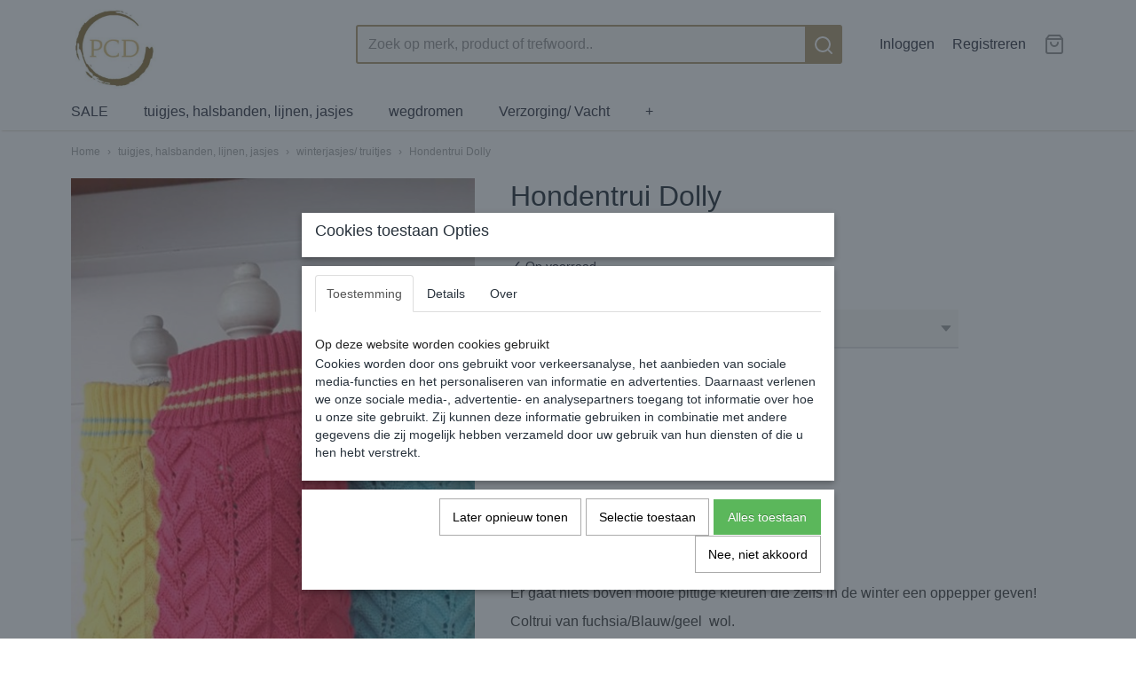

--- FILE ---
content_type: text/html; charset=UTF-8
request_url: https://www.pinkchihuahuadogfashion.nl/webshop/tuigjes-halsbanden-lijnen-jasjes/winterjasjes-truitjes/detail/1012/hondentrui-dolly.html
body_size: 12643
content:
<!DOCTYPE html>
<html lang="nl" prefix="og: http://ogp.me/ns#">
<head>
  <meta name="keywords" content="O'lala Pets, petsilk, Lief!, DoggieYou, Duo Doggy duo rollijn
Funkylicious, Barcelona Dogs, puppyren met dak, Rich Bitch, Biogance. hondenshampoo , DOEI DOE IBOO BOO zeep. Dogbarrier. Easy step trap. snacks. zooplus
waterblazers,kammen,borstels alles voor het trimmen.  
Chihuahua Hotel Saar"/>
  <meta name="description" content="Hondentrui Dolly 


Er gaat niets boven mooie pittige kleuren die zelfs in de winter een oppepper geven!

Coltrui van fuchsia/Blauw/geel  wol.

Chevron gebreid patroon

Zonder voorpoten.

Aan de achterkant passeerbare sluiting om te voorkomen dat het kledingstuk wegglijdt

Glijdt over het hoofd.

Knoopsgat voor doorgang van harnas

Beschikbare kleuren: roze, blauw, geel

Beschikbare maten:  25cm, 30cm 

Maten die overeenkomen met ruglengte

Samenstelling: 100% acryl"/>
  <meta name="language" content="nl"/>
  <meta name="charset" content="UTF-8"/>
  <meta name="google-site-verification" content="iN3I-clk5G9EsA9S25ZdYeCxEs1IJv5EFkFQftQcFo8"/>
  <meta name="author" content="Pink Chihuahua Dogfashion"/>
  <meta name="generator" content="IZICMS2.0"/>
  <meta property="msapplication-TileImage" content="https://www.pinkchihuahuadogfashion.nl/apple-touch-icon.png?1557307237"/>
  <link href="https://www.pinkchihuahuadogfashion.nl/apple-touch-icon.png?1557307237" rel="icon" sizes="400x400"/>
  <link href="https://www.pinkchihuahuadogfashion.nl/favicon.ico" rel="icon" sizes="16x16"/>
  <link href="/service/xml/News/atom.xml" rel="alternate" title="Alle berichten"/>
  <link href="/data/cache/compressedIncludes/compressedIncludes_2359261928_98c1f983cc07902b51b7ed9a28dc5014.css" rel="stylesheet" media="all"/>
  <script src="/core/javascript/mootools/mootools-core-1.6.0-transpiled.js?r=3788&amp;fp=4640980f"></script>
  <script src="/core/javascript/mootools/mootools-more-1.6.0-transpiled.js?r=3788&amp;fp=4640980f"></script>
  <script src="https://connect.facebook.net/nl_NL/all.js#xfbml=1?r=3788&amp;fp="></script>
  <script src="https://www.google.com/recaptcha/api.js?r=3788&amp;fp="></script>
  <script src="/core/javascript/lib/helper/LocaleGlobal-minified.js?r=3788&amp;fp=4640980f" type="module"></script>
  <script src="/core/javascript/lib/helper/LocaleGlobal-transpiled.js?r=3788&amp;fp=4640980f" defer nomodule></script>
  <script src="/modules/Shop/templates/bootstrap/js/pixeldensity-transpiled.js?r=3788&amp;fp=3147a899"></script>
  <script src="/modules/Shop/templates/bootstrap/js/modal.js?r=3788&amp;fp=7fb270e5"></script>
  <script src="/modules/Shop/templates/bootstrap/js/product-behaviour-transpiled.js?r=3788&amp;fp=3147a899"></script>
  <script src="/modules/Shop/templates/bootstrap/js/product_attributes-transpiled.js?r=3788&amp;fp=3147a899"></script>
  <script src="/modules/Shop/templates/bootstrap/js/cerabox/cerabox-transpiled.js?r=3788&amp;fp=3147a899"></script>
  <script src="/core/javascript/lib/legacy/Toolbox-minified.js?r=3788&amp;fp=4640980f" type="module"></script>
  <script src="/core/javascript/lib/legacy/Toolbox-transpiled.js?r=3788&amp;fp=4640980f" defer nomodule></script>
  <script src="/core/javascript/lib/legacy/Loader-minified.js?r=3788&amp;fp=4640980f" type="module"></script>
  <script src="/core/javascript/lib/legacy/Loader-transpiled.js?r=3788&amp;fp=4640980f" defer nomodule></script>
  <script src="/modules/AfterSale/templates/default/js/facebook-transpiled.js?r=3788&amp;fp=4640980f"></script>
  <script src="/modules/Shop/templates/default/js/social_bar-transpiled.js?r=3788&amp;fp=3147a899"></script>
  <script src="/modules/AfterSale/templates/default/js/cookiepolicy.js?r=3788&amp;fp=4d38d166"></script>
  <script src="/templates/responsive-2/js/touch-mootools-transpiled.js?r=3788&amp;fp=3147a899"></script>
  <script src="/templates/responsive-2/js/responsive-transpiled.js?r=3788&amp;fp=3147a899"></script>
  <script src="/templates/responsive-2/js/designListener-transpiled.js?r=3788&amp;fp=3147a899"></script>
  <script src="/templates/responsive-2/js/category-menu-transpiled.js?r=3788&amp;fp=3147a899"></script>
  <script src="/templates/responsive-2/js/menu-transpiled.js?r=3788&amp;fp=3147a899"></script>
  <script>/*<![CDATA[*/
    document.addEventListener('DOMContentLoaded',function(){
      var evt = document.createEvent('CustomEvent');evt.initCustomEvent( 'designchange', false, false, {"carousel_slide_duration":"5000ms","carousel_slide1_enabled":"1","carousel_slide1_animation":"fade","carousel_slide1_button_text":"Nieuwsgierig","carousel_slide1_button_href":"https:\/\/www.pinkchihuahuadogfashion.nl\/webshop\/wegdromen\/pawradise\/","carousel_slide1_cta_heading":"Slaapzak","carousel_slide1_cta_text":"Dit heerlijke zachte slaapzakje is gemaakt voor jou hondje  Het is omkeerbaar, in roze en beige kleuren, superzacht zodat jou hondje er niet meer uit wilt.en heeft een mooie katoenen strik (afneembaar, om te plaatsen waar jij dat het leukst vindt), bedrukt met gouden sterren","carousel_slide2_enabled":"-1","carousel_slide2_animation":"slide-up","carousel_slide2_button_text":"Bekijk","carousel_slide2_button_href":"\/","carousel_slide2_cta_heading":"","carousel_slide2_cta_text":"","carousel_slide3_enabled":"-1","carousel_slide3_animation":"slide-left","carousel_slide3_button_text":"Bekijk de collectie","carousel_slide3_button_href":"\/","carousel_slide3_cta_heading":"Nieuw collectie","carousel_slide3_cta_text":"Lorem ipsum dolor sit amet, consectetur adipiscing elit. Integer ante tortor, lacinia at mi laoreet, venenatis dapibus risus.","carousel_slide4_enabled":"-1","carousel_slide4_animation":"slide-down","carousel_slide4_button_text":"Bekijk de collectie","carousel_slide4_button_href":"\/","carousel_slide4_cta_heading":"Nieuw collectie","carousel_slide4_cta_text":"Lorem ipsum dolor sit amet, consectetur adipiscing elit. Integer ante tortor, lacinia at mi laoreet, venenatis dapibus risus.","carousel_slide5_enabled":"-1","carousel_slide5_animation":"slide-right","carousel_slide5_button_text":"Bekijk de collectie","carousel_slide5_button_href":"\/","carousel_slide5_cta_heading":"Nieuw collectie","carousel_slide5_cta_text":"Lorem ipsum dolor sit amet, consectetur adipiscing elit. Integer ante tortor, lacinia at mi laoreet, venenatis dapibus risus."} );document.dispatchEvent(evt);
      Locale.define('nl-NL','Core',{"cancel":"Annuleren","close":"Sluiten"});
      Locale.define('nl-NL','Shop',{"loading":"Een moment geduld alstublieft..","error":"Er is helaas een fout opgetreden.","added":"Toegevoegd","product_added_short":"&#x2713; Toegevoegd aan winkelwagen:","product_not_added":"Het product kon niet worden toegevoegd.","variation_not_given_short":"Kies de gewenste uitvoering:","attribute_dimension_error":"Het veld '%s' bevat een ongeldige waarde.","please_enter_valid_email":"Vul alsjeblieft een geldig e-mailadres in."});
      Locale.define('nl-NL','Cookie',{"cookie_option_heading":"Cookies toestaan Opties","cookie_option_footer":"<div class=buttons><a class='btn cookie-btn' id='cookie-showagain'>Later opnieuw tonen<\/a><a class='btn cookie-btn' id='allow-selection'>Selectie toestaan<\/a><a class='btn cookie-btn-selected' id='allow-all'>Alles toestaan<\/a><\/div>","cookie_option_body":"<div class='cookie-content' id='mainContent'><ul class='nav nav-tabs'><li><a href='#consent'>Toestemming<\/a><\/li><li><a href='#details'>Details<\/a><\/li><li><a href='#about'>Over<\/a><\/li><\/ul><div id='tabData[consent]' class='tabData'><h4 id='shp-cookie-settings'>Op deze website worden cookies gebruikt<\/h4><p>Cookies worden door ons gebruikt voor verkeersanalyse, het aanbieden van sociale media-functies en het personaliseren van informatie en advertenties. Daarnaast verlenen we onze sociale media-, advertentie- en analysepartners toegang tot informatie over hoe u onze site gebruikt. Zij kunnen deze informatie gebruiken in combinatie met andere gegevens die zij mogelijk hebben verzameld door uw gebruik van hun diensten of die u hen hebt verstrekt.<\/p><\/div><div id='tabData[details]' class='tabData'><div class='form-check align-items-center'><h4 id='shp-cookie-settings'>Noodzakelijk<\/h4><input class='form-check-input' type='checkbox' role='switch' id='shp-cookie-ncecessary' checked='checked' disabled='disabled'><\/div><p>Door essenti\u00eble functies zoals paginanavigatie en toegang tot beveiligde delen van de website mogelijk te maken, dragen noodzakelijke cookies bij aan de bruikbaarheid van een website. Deze cookies zijn essentieel voor de correcte werking van de website.<\/p><div class='form-check align-items-center'><h4 id='shp-cookie-settings'>Statistieken<\/h4><input class='form-check-input' type='checkbox' role='switch' id='shp-cookie-statistics' checked='checked'><\/div><p>Statistische cookies verzamelen en verstrekken anonieme gegevens om website-eigenaren te helpen begrijpen hoe gebruikers omgaan met hun sites.<\/p><div class='form-check align-items-center'><h4 id='shp-cookie-settings'>Marketing<\/h4><input class='form-check-input' type='checkbox' role='switch' id='shp-cookie-marketing'><\/div><p>Er worden cookies voor marketingdoeleinden gebruikt om websitegebruikers te volgen. Het doel is om gebruikers relevante en interessante advertenties te tonen, waardoor deze waardevoller worden voor uitgevers en externe marketeers.<\/p><\/div><div id='tabData[about]' class='tabData'><p>Cookies zijn kleine tekstdocumenten die door websites kunnen worden gebruikt om de gebruikerservaring effici\u00ebnter te maken.<\/p><p>De wet bepaalt dat wij cookies op uw apparaat plaatsen als deze strikt noodzakelijk zijn voor de werking van deze website. Voor alle andere soorten cookies hebben wij uw toestemming nodig. wat betekent dat cookies die als noodzakelijk zijn gecategoriseerd, voornamelijk worden verwerkt op basis van AVG-art. 6 (1) (f). Alle overige cookies, dat wil zeggen die van de soorten voorkeuren en advertenties, worden verwerkt op basis van AVG-art. 6 (1) (a) AVG.<\/p><p>Deze website maakt gebruik van unieke soorten cookies. sommige cookies worden geplaatst via aanbiedingen van derden die op onze pagina's verschijnen.<\/p><p>Vermeld uw toestemmings-id en datum wanneer u contact met ons opneemt over uw toestemming.<\/p><\/div><\/div>","analyticsId":"","adwordId":"AW-1234567890"});
      Locale.use('nl-NL');
  });
  /*]]>*/</script>
  <script>/*<![CDATA[*/
    
    <!-- Facebook Pixel Code -->
    !function(f,b,e,v,n,t,s){if(f.fbq)return;n=f.fbq=function(){n.callMethod?
    n.callMethod.apply(n,arguments):n.queue.push(arguments)};if(!f._fbq)f._fbq=n;
    n.push=n;n.loaded=!0;n.version='2.0';n.queue=[];t=b.createElement(e);t.async=!0;
    t.src=v;s=b.getElementsByTagName(e)[0];s.parentNode.insertBefore(t,s)}(window,
    document,'script','https://connect.facebook.net/en_US/fbevents.js');
    fbq('init', '1234567890');
    fbq('track', 'PageView');
    <!-- End Facebook Pixel Code -->
  /*]]>*/</script>
  <style>/*<![CDATA[*/
    .izi-social-bar { top: 30%; }
    @media (max-width: 767px) {
      body { padding-bottom: 40px; }
      body .izi-social-bar a { width: 100%; }
    }
  /*]]>*/</style>
  <title>Hondentrui Dolly - winterjasjes/ truitjes - Pink Chihuahua dogfashion</title>
  <meta name="viewport" content="width=device-width, initial-scale=1.0, user-scalable=yes, minimum-scale=1.0, maximum-scale=5.0"/>
</head>
<body itemscope itemtype="http://schema.org/WebPage">
<div id="top">
  <div class="container">
    <div id="logo" onclick="document.location.href='/';"></div>
        <div class="search">
      
      <form action="/zoeken.html" method="get">
        <input class="query" placeholder="Zoek op merk, product of trefwoord.." type="text" name="q" value="" /><button type="submit" class="btn">
          <svg viewBox="0 0 24 24" width="24" height="24" stroke="currentColor" stroke-width="2" fill="none" stroke-linecap="round" stroke-linejoin="round"><circle cx="11" cy="11" r="8"></circle><line x1="21" y1="21" x2="16.65" y2="16.65"></line></svg>
        </button>
      </form>
    </div>
    
          
<div id="basket" class="show_profile">
  <ul>
                  <li><a href="/profiel/inloggen.html" rel="nofollow">Inloggen</a></li>
        <li><a href="/profiel/registreren.html">Registreren</a></li>
                <li class="cart">
        <a href="/webshop/basket.html" class="basketLink"><svg xmlns="http://www.w3.org/2000/svg" width="24" height="24" viewBox="0 0 24 24" fill="none" stroke="#93979d" stroke-width="2" stroke-linecap="round" stroke-linejoin="round" class="shopping-bag"><path d="M6 2L3 6v14a2 2 0 0 0 2 2h14a2 2 0 0 0 2-2V6l-3-4z"></path><line x1="3" y1="6" x2="21" y2="6"></line><path d="M16 10a4 4 0 0 1-8 0"></path></svg></a>
      </li>
    </ul>
</div>
      </div>
</div>
  
<div id="menu">
  <div class="container">
    
    <ul class="pull-right">
                                                                                    
    </ul>
  
      <ul class="categories">
                            <li class=""><a href="/webshop/sale/">SALE</a></li>
                              <li class="">
          <a class="dropdown-toggle" href="/webshop/tuigjes-halsbanden-lijnen-jasjes/">tuigjes, halsbanden, lijnen, jasjes <b class="caret"></b></a>
            <div class="dropdown">
              <ul>
                                              <li ><a href="/webshop/tuigjes-halsbanden-lijnen-jasjes/susan-lanci/" title="Susan Lanci">Susan Lanci</a></li>
                                              <li ><a href="/webshop/tuigjes-halsbanden-lijnen-jasjes/milk--pepper/" title="Milk &amp; Pepper">Milk & Pepper</a></li>
                                              <li ><a href="/webshop/tuigjes-halsbanden-lijnen-jasjes/mon-bonbon/" title="MON BONBON">MON BONBON</a></li>
                                              <li ><a href="/webshop/tuigjes-halsbanden-lijnen-jasjes/charlottes-dress/" title="CHARLOTTE'S DRESS">CHARLOTTE'S DRESS</a></li>
                                              <li ><a href="/webshop/tuigjes-halsbanden-lijnen-jasjes/buddy-belts/" title="Buddy Belts">Buddy Belts</a></li>
                                              <li ><a href="/webshop/tuigjes-halsbanden-lijnen-jasjes/curli/" title="Curli">Curli</a></li>
                                              <li ><a href="/webshop/tuigjes-halsbanden-lijnen-jasjes/funkylicious/" title="Funkylicious">Funkylicious</a></li>
                                              <li ><a href="/webshop/tuigjes-halsbanden-lijnen-jasjes/glria/" title="GL*RIA">GL*RIA</a></li>
                                              <li ><a href="/webshop/tuigjes-halsbanden-lijnen-jasjes/wigzi-rollijn/" title="WIGZI ROLLIJN">WIGZI ROLLIJN</a></li>
                                              <li ><a href="/webshop/tuigjes-halsbanden-lijnen-jasjes/barcelona-dogs/" title="Barcelona Dogs">Barcelona Dogs</a></li>
                                              <li ><a href="/webshop/tuigjes-halsbanden-lijnen-jasjes/pratiko-step-in/" title="Pratiko step-in">Pratiko step-in</a></li>
                                              <li ><a href="/webshop/tuigjes-halsbanden-lijnen-jasjes/flexi-tape/" title="Flexi Tape">Flexi Tape</a></li>
                                              <li ><a href="/webshop/tuigjes-halsbanden-lijnen-jasjes/trixie/" title="Trixie">Trixie</a></li>
                                              <li ><a href="/webshop/tuigjes-halsbanden-lijnen-jasjes/lijnen/" title="Lijnen">Lijnen</a></li>
                                              <li ><a href="/webshop/tuigjes-halsbanden-lijnen-jasjes/martin-sellier-instap-tuig-nylon/" title="MARTIN SELLIER INSTAP TUIG NYLON">MARTIN SELLIER INSTAP TUIG NYLON</a></li>
                                              <li ><a href="/webshop/tuigjes-halsbanden-lijnen-jasjes/martin-sellier-halsband/" title="MARTIN SELLIER HALSBAND">MARTIN SELLIER HALSBAND</a></li>
                                              <li ><a href="/webshop/tuigjes-halsbanden-lijnen-jasjes/bobby-ibiza/" title="Bobby Ibiza">Bobby Ibiza</a></li>
                                              <li ><a href="/webshop/tuigjes-halsbanden-lijnen-jasjes/rogz/" title="Rogz">Rogz</a></li>
                                              <li ><a href="/webshop/tuigjes-halsbanden-lijnen-jasjes/go-walk-happypet-hondenjasje/" title="Go walk Happypet hondenjasje">Go walk Happypet hondenjasje</a></li>
                                              <li ><a href="/webshop/tuigjes-halsbanden-lijnen-jasjes/adreskokertje/" title="Adreskokertje">Adreskokertje</a></li>
                                              <li ><a href="/webshop/tuigjes-halsbanden-lijnen-jasjes/konijnen-tuigje/" title="Konijnen tuigje">Konijnen tuigje</a></li>
                                              <li class="active"><a href="/webshop/tuigjes-halsbanden-lijnen-jasjes/winterjasjes-truitjes/" title="winterjasjes/ truitjes">winterjasjes/ truitjes</a></li>
                                              <li ><a href="/webshop/tuigjes-halsbanden-lijnen-jasjes/dwam/" title="DWAM">DWAM</a></li>
                                              <li ><a href="/webshop/tuigjes-halsbanden-lijnen-jasjes/camon/" title="CAMON">CAMON</a></li>
                                              <li ><a href="/webshop/tuigjes-halsbanden-lijnen-jasjes/ocabot-chic/" title="O'CABOT CHIC">O'CABOT CHIC</a></li>
                                              <li ><a href="/webshop/tuigjes-halsbanden-lijnen-jasjes/eh-gia/" title="EH GIA">EH GIA</a></li>
                                              <li ><a href="/webshop/tuigjes-halsbanden-lijnen-jasjes/la-cinopelca/" title="La Cinopelca">La Cinopelca</a></li>
                                              <li ><a href="/webshop/tuigjes-halsbanden-lijnen-jasjes/puppia/" title="Puppia">Puppia</a></li>
                                              <li ><a href="/webshop/tuigjes-halsbanden-lijnen-jasjes/pinkaholic/" title="Pinkaholic">Pinkaholic</a></li>
                                              <li ><a href="/webshop/tuigjes-halsbanden-lijnen-jasjes/bbobby-jasjes/" title="BBobby jasjes">BBobby jasjes</a></li>
                                              <li ><a href="/webshop/tuigjes-halsbanden-lijnen-jasjes/trilly-tutti-brilli/" title="Trilly tutti Brilli">Trilly tutti Brilli</a></li>
              
              </ul>
            </div>
          </li>
                              <li class="">
          <a class="dropdown-toggle" href="/webshop/wegdromen/">wegdromen <b class="caret"></b></a>
            <div class="dropdown">
              <ul>
                                              <li ><a href="/webshop/wegdromen/funkylicious/" title="Funkylicious">Funkylicious</a></li>
                                              <li ><a href="/webshop/wegdromen/exzzzeptional/" title="ExZzZeptional">ExZzZeptional</a></li>
                                              <li ><a href="/webshop/wegdromen/susan-lanci/" title="Susan Lanci">Susan Lanci</a></li>
                                              <li ><a href="/webshop/wegdromen/eh-gia/" title="Eh Gia">Eh Gia</a></li>
                                              <li ><a href="/webshop/wegdromen/olala/" title="O'lala">O'lala</a></li>
                                              <li ><a href="/webshop/wegdromen/ferribiella/" title="FERRIBIELLA">FERRIBIELLA</a></li>
                                              <li ><a href="/webshop/wegdromen/doggieyou/" title="doggieyou">doggieyou</a></li>
                                              <li ><a href="/webshop/wegdromen/pawradise/" title="PAWRADISE">PAWRADISE</a></li>
                                              <li ><a href="/webshop/wegdromen/luxury-dogs/" title="Luxury Dogs">Luxury Dogs</a></li>
                                              <li ><a href="/webshop/wegdromen/angel--gladys/" title="Angel &amp; Gladys">Angel & Gladys</a></li>
                                              <li ><a href="/webshop/wegdromen/jack-and-vanilla/" title="JACK AND VANILLA">JACK AND VANILLA</a></li>
                                              <li ><a href="/webshop/wegdromen/gloria/" title="Gloria">Gloria</a></li>
                                              <li ><a href="/webshop/wegdromen/chloes-home/" title="Chloe's Home">Chloe's Home</a></li>
                                              <li ><a href="/webshop/wegdromen/diverse-manden-kussens-deken/" title="Diverse manden, kussens, deken">Diverse manden, kussens, deken</a></li>
                                              <li ><a href="/webshop/wegdromen/lief/" title="LIEF!">LIEF!</a></li>
                                              <li ><a href="/webshop/wegdromen/hunter/" title="Hunter">Hunter</a></li>
                                              <li ><a href="/webshop/wegdromen/yap/" title="Yap">Yap</a></li>
                                              <li ><a href="/webshop/wegdromen/haute-diggity-dog/" title="HAUTE DIGGITY DOG">HAUTE DIGGITY DOG</a></li>
                                              <li ><a href="/webshop/wegdromen/bau-baru/" title="Bau Baru">Bau Baru</a></li>
                                              <li ><a href="/webshop/wegdromen/ucdlm/" title="Ucdlm">Ucdlm</a></li>
                                              <li ><a href="/webshop/wegdromen/ayf/" title="AYF">AYF</a></li>
              
              </ul>
            </div>
          </li>
                              <li class="">
          <a class="dropdown-toggle" href="/webshop/verzorging-vacht/">Verzorging/ Vacht <b class="caret"></b></a>
            <div class="dropdown">
              <ul>
                                              <li ><a href="/webshop/verzorging-vacht/shampoo-conditioner/" title="Shampoo Conditioner">Shampoo Conditioner</a></li>
                                              <li ><a href="/webshop/verzorging-vacht/hygiene/" title="Hygiëne">Hygiëne</a></li>
                                              <li ><a href="/webshop/verzorging-vacht/kammen-borstels/" title="Kammen/ Borstels">Kammen/ Borstels</a></li>
                                              <li ><a href="/webshop/verzorging-vacht/parfum/" title="Parfum">Parfum</a></li>
              
              </ul>
            </div>
          </li>
                                <li class=""><a href="/webshop/wasparfum--geurkaarsen-amberblokjes-autoparfum-melts/">WASPARFUM,  GEURKAARSEN, AMBERBLOKJES, AUTOPARFUM, MELTS</a></li>
                              <li class="">
          <a class="dropdown-toggle" href="/webshop/tassenbuggyspuppyren-veiligheid/">TASSEN,BUGGY'S,PUPPYREN, VEILIGHEID <b class="caret"></b></a>
            <div class="dropdown">
              <ul>
                                              <li ><a href="/webshop/tassenbuggyspuppyren-veiligheid/angel--gladys/" title="Angel &amp; Gladys">Angel & Gladys</a></li>
                                              <li ><a href="/webshop/tassenbuggyspuppyren-veiligheid/eh-gia/" title="EH GIA">EH GIA</a></li>
                                              <li ><a href="/webshop/tassenbuggyspuppyren-veiligheid/chloes-home/" title="Chloe's Home">Chloe's Home</a></li>
                                              <li ><a href="/webshop/tassenbuggyspuppyren-veiligheid/ferribiella/" title="Ferribiella">Ferribiella</a></li>
                                              <li ><a href="/webshop/tassenbuggyspuppyren-veiligheid/jack-and-vanilla/" title="Jack and Vanilla">Jack and Vanilla</a></li>
                                              <li ><a href="/webshop/tassenbuggyspuppyren-veiligheid/baubaru/" title="BauBaru">BauBaru</a></li>
                                              <li ><a href="/webshop/tassenbuggyspuppyren-veiligheid/holly-loo/" title="HOLLY LOO">HOLLY LOO</a></li>
                                              <li ><a href="/webshop/tassenbuggyspuppyren-veiligheid/camon/" title="CAMON">CAMON</a></li>
                                              <li ><a href="/webshop/tassenbuggyspuppyren-veiligheid/puppyren/" title="PUPPYREN">PUPPYREN</a></li>
                                              <li ><a href="/webshop/tassenbuggyspuppyren-veiligheid/veiligheid/" title="VEILIGHEID">VEILIGHEID</a></li>
                                              <li ><a href="/webshop/tassenbuggyspuppyren-veiligheid/buggy/" title="BUGGY">BUGGY</a></li>
                                              <li ><a href="/webshop/tassenbuggyspuppyren-veiligheid/divers/" title="DIVERS">DIVERS</a></li>
                                              <li ><a href="/webshop/tassenbuggyspuppyren-veiligheid/luxury-dogs/" title="LUXURY DOGS">LUXURY DOGS</a></li>
              
              </ul>
            </div>
          </li>
                              <li class="">
          <a class="dropdown-toggle" href="/webshop/speelgoed/">SPEELGOED <b class="caret"></b></a>
            <div class="dropdown">
              <ul>
                                              <li ><a href="/webshop/speelgoed/high-diggity-dog/" title="High Diggity Dog">High Diggity Dog</a></li>
                                              <li ><a href="/webshop/speelgoed/speelgoed/" title="Speelgoed">Speelgoed</a></li>
              
              </ul>
            </div>
          </li>
                              <li class="">
          <a class="dropdown-toggle" href="/webshop/gezonde-snacks-beloningssnoepjeswater-voerbak/">Gezonde snacks, beloningssnoepjes,water-,voerbak <b class="caret"></b></a>
            <div class="dropdown">
              <ul>
                                              <li ><a href="/webshop/gezonde-snacks-beloningssnoepjeswater-voerbak/gezonde-snacks-beloningssnoepjes/" title="gezonde snacks, beloningssnoepjes">gezonde snacks, beloningssnoepjes</a></li>
                                              <li ><a href="/webshop/gezonde-snacks-beloningssnoepjeswater-voerbak/puppy/" title="Puppy">Puppy</a></li>
                                              <li ><a href="/webshop/gezonde-snacks-beloningssnoepjeswater-voerbak/voerbakkenwaterbakken/" title="voerbakken/waterbakken">voerbakken/waterbakken</a></li>
              
              </ul>
            </div>
          </li>
                                <li class=""><a href="/webshop/hebbedingetjes/">Hebbedingetjes</a></li>
                                <li class=""><a href="/webshop/kat/">Kat</a></li>
                                <li class=""><a href="/webshop/merken/">Merken</a></li>
                              <li class="">
          <a class="dropdown-toggle" href="/webshop/zomer-kleding/">zomer kleding <b class="caret"></b></a>
            <div class="dropdown">
              <ul>
                                              <li ><a href="/webshop/zomer-kleding/luxury-dogs/" title="Luxury Dogs">Luxury Dogs</a></li>
                                              <li ><a href="/webshop/zomer-kleding/milk--pepper/" title="Milk &amp; Pepper">Milk & Pepper</a></li>
                                              <li ><a href="/webshop/zomer-kleding/puppia/" title="Puppia">Puppia</a></li>
                                              <li ><a href="/webshop/zomer-kleding/trilly-tutti-brilli/" title="TRILLY TUTTI BRILLI">TRILLY TUTTI BRILLI</a></li>
                                              <li ><a href="/webshop/zomer-kleding/swim-essentials/" title="SWIM ESSENTIALS">SWIM ESSENTIALS</a></li>
              
              </ul>
            </div>
          </li>
                                <li class=""><a href="/webshop/kerst/">Kerst</a></li>
              
          </ul>
      </div>
</div>
<div class="visible-phone mobileHeader">
  <a href="#" class="openMobileMenu"></a>
  <form action="/zoeken.html" method="get" class="search">
    <input class="query" placeholder="Zoek op merk, product of trefwoord.." type="text" name="q" value="" /><button type="submit" class="btn">
      <svg viewBox="0 0 24 24" width="24" height="24" stroke="currentColor" stroke-width="2" fill="none" stroke-linecap="round" stroke-linejoin="round"><circle cx="11" cy="11" r="8"></circle><line x1="21" y1="21" x2="16.65" y2="16.65"></line></svg></button>
  </form>
</div>
  
  <div id="breadcrumbs" class="container">
    <a href="/" title="Home">Home</a> › <a href="/webshop/tuigjes-halsbanden-lijnen-jasjes/" title="tuigjes, halsbanden, lijnen, jasjes">tuigjes, halsbanden, lijnen, jasjes</a> › <a href="/webshop/tuigjes-halsbanden-lijnen-jasjes/winterjasjes-truitjes/" title="winterjasjes/ truitjes">winterjasjes/ truitjes</a> › <a href="" title="Hondentrui Dolly">Hondentrui Dolly</a>
  </div>
<div class="container" id="site">
  <div class="row">
          <div class="span12">
        <div class="iziSection" id="section_main"><div id="section_main_0" class="ShopModule iziModule"><div class="basketAction iziAction">
<div id="basket" class="show_profile">
  <ul>
                  <li><a href="/profiel/inloggen.html" rel="nofollow">Inloggen</a></li>
        <li><a href="/profiel/registreren.html">Registreren</a></li>
                <li class="cart">
        <a href="/webshop/basket.html" class="basketLink"><svg xmlns="http://www.w3.org/2000/svg" width="24" height="24" viewBox="0 0 24 24" fill="none" stroke="#93979d" stroke-width="2" stroke-linecap="round" stroke-linejoin="round" class="shopping-bag"><path d="M6 2L3 6v14a2 2 0 0 0 2 2h14a2 2 0 0 0 2-2V6l-3-4z"></path><line x1="3" y1="6" x2="21" y2="6"></line><path d="M16 10a4 4 0 0 1-8 0"></path></svg></a>
      </li>
    </ul>
</div>
<div class='clear'></div></div></div><div id="section_main_1" class="ShopModule iziModule"><div class="productAction iziAction">
<div class="row">
  <div itemscope itemtype="http://schema.org/Product">
            <meta itemprop="itemCondition" content="http://schema.org/NewCondition" />
          <div class="imageContainer span5">
      <div class="imageCanvas">
                    <div class="product-ribbon">
                </div>
      
              <a href="/data/upload/Shop/images/12597728510710124433369746966030445339599577o.jpg" id="productImage-1715" class="cerabox active" title="12597728510710124433369746966030445339599577o">
          <img src="/modules/Shop/templates/bootstrap/images/placeholder.png" data-src="/data/upload/Shop/images/550x1000x0_12597728510710124433369746966030445339599577o.jpg" alt="12597728510710124433369746966030445339599577o"/>
          <meta itemprop="image" content="https://www.pinkchihuahuadogfashion.nl/data/upload/Shop/images/12597728510710124433369746966030445339599577o.jpg" />
        </a>
              <a href="/data/upload/Shop/images/pull-a-chevron-dolly-turquoise-2270-record.jpg" id="productImage-1716" class="cerabox" title="Pull a chevron dolly turquoise 2270 record">
          <img src="/modules/Shop/templates/bootstrap/images/placeholder.png" data-src="/data/upload/Shop/images/550x1000x0_pull-a-chevron-dolly-turquoise-2270-record.jpg" alt="Pull a chevron dolly turquoise 2270 record"/>
          <meta itemprop="image" content="https://www.pinkchihuahuadogfashion.nl/data/upload/Shop/images/pull-a-chevron-dolly-turquoise-2270-record.jpg" />
        </a>
              <a href="/data/upload/Shop/images/pull-a-chevron-dolly-jaune-2270-record.jpg" id="productImage-1717" class="cerabox" title="Pull a chevron dolly jaune 2270 record">
          <img src="/modules/Shop/templates/bootstrap/images/placeholder.png" data-src="/data/upload/Shop/images/550x1000x0_pull-a-chevron-dolly-jaune-2270-record.jpg" alt="Pull a chevron dolly jaune 2270 record"/>
          <meta itemprop="image" content="https://www.pinkchihuahuadogfashion.nl/data/upload/Shop/images/pull-a-chevron-dolly-jaune-2270-record.jpg" />
        </a>
              <a href="/data/upload/Shop/images/pull-a-chevron-rose-2270-record.jpg" id="productImage-1718" class="cerabox" title="Pull a chevron rose 2270 record">
          <img src="/modules/Shop/templates/bootstrap/images/placeholder.png" data-src="/data/upload/Shop/images/550x1000x0_pull-a-chevron-rose-2270-record.jpg" alt="Pull a chevron rose 2270 record"/>
          <meta itemprop="image" content="https://www.pinkchihuahuadogfashion.nl/data/upload/Shop/images/pull-a-chevron-rose-2270-record.jpg" />
        </a>
      
      </div>
          <div class="imageSelector">
            <a href="#product_image_1715" rel="productImage-1715" class="active"><img width="114" height="114" src="/modules/Shop/templates/bootstrap/images/placeholder.png" data-src="/data/upload/Shop/images/114x114x1_12597728510710124433369746966030445339599577o.jpg" alt="1"/></a>
            <a href="#product_image_1716" rel="productImage-1716"><img width="114" height="114" src="/modules/Shop/templates/bootstrap/images/placeholder.png" data-src="/data/upload/Shop/images/114x114x1_pull-a-chevron-dolly-turquoise-2270-record.jpg" alt="2"/></a>
            <a href="#product_image_1717" rel="productImage-1717"><img width="114" height="114" src="/modules/Shop/templates/bootstrap/images/placeholder.png" data-src="/data/upload/Shop/images/114x114x1_pull-a-chevron-dolly-jaune-2270-record.jpg" alt="3"/></a>
            <a href="#product_image_1718" rel="productImage-1718"><img width="114" height="114" src="/modules/Shop/templates/bootstrap/images/placeholder.png" data-src="/data/upload/Shop/images/114x114x1_pull-a-chevron-rose-2270-record.jpg" alt="4"/></a>
      
      </div>
          &nbsp;
    </div>
    <div class="span7">
      <div class="productProperties">
        <div id="productDetail" class="productDetail">
          <h1 itemprop="name">Hondentrui Dolly</h1>
<meta itemprop="ProductID" content="1012" />
<meta itemprop="url" content="https://www.pinkchihuahuadogfashion.nl/webshop/tuigjes-halsbanden-lijnen-jasjes/winterjasjes-truitjes/detail/1012/hondentrui-dolly.html" />
<div class="price" itemprop="offers" itemscope itemtype="http://schema.org/Offer">
      <span class="discountPrice">&euro; 19,00</span>
      <span class="strong price">&euro; 9,50</span>
    <meta itemprop="price" content="9.5"/>
    <meta itemprop="priceCurrency" content="EUR"/>
    
      <small>
      (inclusief btw      21%)
    </small>
  
  
<div class="in-stock">
  <span class="indicator">&#x2713;</span> Op voorraad
  <link itemprop="availability" href="http://schema.org/InStock"/>
</div>
  <div class="form">
    <form>
      <input type="hidden" name="product_id" value="1012"/>
          <input type="hidden" name="price" value="1900"/>
      <input type="hidden" name="sale_price" value="950"/>
      <input type="hidden" name="currency" value="EUR"/>
      <div class="row">
              
                                      
                                        
                  
                            <div class="span3 attribute-set 0">
                      <label>Kleur</label>
            <select name="attributeSet[1012][438]" class="attribute-list variation">
                        <option value="1997" selected="selected">Roze</option>
                        <option value="1998">Blauw</option>
                        <option value="1999">geel</option>
            
            </select>
                    </div>
                            <div class="span3 attribute-set 0">
                      <label>Maat</label>
            <select name="attributeSet[1012][439]" class="attribute-list variation">
                        <option value="2000" selected="selected">25 cm</option>
                        <option value="2001">30 cm</option>
            
            </select>
                    </div>
        
      
                  <div class="span3">
            <label for="product_amount_1012">Aantal</label>
            <select name="amount[1012]" id="product_amount_1012">
                          <option value="1" selected="selected">1</option>
                          <option value="2">2</option>
                          <option value="3">3</option>
                          <option value="4">4</option>
                          <option value="5">5</option>
                          <option value="6">6</option>
                          <option value="7">7</option>
                          <option value="8">8</option>
                          <option value="9">9</option>
                          <option value="10">10</option>
                          <option value="11">11</option>
                          <option value="12">12</option>
                          <option value="13">13</option>
                          <option value="14">14</option>
                          <option value="15">15</option>
                          <option value="16">16</option>
                          <option value="17">17</option>
                          <option value="18">18</option>
                          <option value="19">19</option>
                          <option value="20">20</option>
                          <option value="21">21</option>
                          <option value="22">22</option>
                          <option value="23">23</option>
                          <option value="24">24</option>
                          <option value="25">25</option>
                          <option value="26">26</option>
                          <option value="27">27</option>
                          <option value="28">28</option>
                          <option value="29">29</option>
                          <option value="30">30</option>
                          <option value="31">31</option>
                          <option value="32">32</option>
                          <option value="33">33</option>
                          <option value="34">34</option>
                          <option value="35">35</option>
                          <option value="36">36</option>
                          <option value="37">37</option>
                          <option value="38">38</option>
                          <option value="39">39</option>
                          <option value="40">40</option>
                          <option value="41">41</option>
                          <option value="42">42</option>
                          <option value="43">43</option>
                          <option value="44">44</option>
                          <option value="45">45</option>
                          <option value="46">46</option>
                          <option value="47">47</option>
                          <option value="48">48</option>
                          <option value="49">49</option>
                          <option value="50">50</option>
                          <option value="51">51</option>
                          <option value="52">52</option>
                          <option value="53">53</option>
                          <option value="54">54</option>
                          <option value="55">55</option>
                          <option value="56">56</option>
                          <option value="57">57</option>
                          <option value="58">58</option>
                          <option value="59">59</option>
                          <option value="60">60</option>
                          <option value="61">61</option>
                          <option value="62">62</option>
                          <option value="63">63</option>
                          <option value="64">64</option>
                          <option value="65">65</option>
                          <option value="66">66</option>
                          <option value="67">67</option>
                          <option value="68">68</option>
                          <option value="69">69</option>
                          <option value="70">70</option>
                          <option value="71">71</option>
                          <option value="72">72</option>
                          <option value="73">73</option>
                          <option value="74">74</option>
                          <option value="75">75</option>
                          <option value="76">76</option>
                          <option value="77">77</option>
                          <option value="78">78</option>
                          <option value="79">79</option>
                          <option value="80">80</option>
                          <option value="81">81</option>
                          <option value="82">82</option>
                          <option value="83">83</option>
                          <option value="84">84</option>
                          <option value="85">85</option>
                          <option value="86">86</option>
                          <option value="87">87</option>
                          <option value="88">88</option>
                          <option value="89">89</option>
                          <option value="90">90</option>
                          <option value="91">91</option>
                          <option value="92">92</option>
                          <option value="93">93</option>
                          <option value="94">94</option>
                          <option value="95">95</option>
                          <option value="96">96</option>
                          <option value="97">97</option>
                          <option value="98">98</option>
                          <option value="99">99</option>
                        </select>
          </div>
                </div>
              <button class="btn cancel">Annuleren</button>
        <button class="btn buy" data-product_id="1012">In winkelwagen</button>                      </form>
  </div>
</div>
      <div itemprop="description" class="description">
      <h1><span style="font-size: 12pt;">Hondentrui Dolly&nbsp;</span></h1>
<p>&nbsp;</p>
<p><span style="font-size: 12pt;">Er gaat niets boven mooie pittige kleuren die zelfs in de winter een oppepper geven!</span></p>
<p><span style="font-size: 12pt;">Coltrui van fuchsia/Blauw/geel&nbsp; wol.</span></p>
<p><span style="font-size: 12pt;">Chevron gebreid patroon</span></p>
<p><span style="font-size: 12pt;">Zonder voorpoten.</span></p>
<p><span style="font-size: 12pt;">Aan de achterkant passeerbare sluiting om te voorkomen dat het kledingstuk wegglijdt</span></p>
<p><span style="font-size: 12pt;">Glijdt over het hoofd.</span></p>
<p><span style="font-size: 12pt;">Knoopsgat voor doorgang van harnas</span></p>
<p><span style="font-size: 12pt;">Beschikbare kleuren: roze, blauw, geel</span></p>
<p><span style="font-size: 12pt;">Beschikbare maten:&nbsp; 25cm, 30cm&nbsp;</span></p>
<p><span style="font-size: 12pt;">Maten die overeenkomen met ruglengte</span></p>
<p><span style="font-size: 12pt;">Samenstelling: 100% acryl</span></p>
    </div>
  
  
    <div class="specifications">
      <h3>Specificaties</h3>
              <div class="property">
          <span class="property-title">Productcode</span>
          <span class="property-text" itemprop="sku">1012-470</span>
        </div>
                                    
      
    </div>
  
        </div>
      </div>
    
          <div id="social_container" class="social">
                        <div class="fb-like" data-href="https://www.pinkchihuahuadogfashion.nl/webshop/tuigjes-halsbanden-lijnen-jasjes/winterjasjes-truitjes/detail/1012/hondentrui-dolly.html" data-layout="button" data-action="like" data-show-faces="false" data-share="true"></div>
                                      
      </div>
        </div>
  </div>
</div>
  <h3>Ook interessant</h3>
  <div class="similarProducts">
          <div class="product">
        <div class="thumbnail">
          <a href="/webshop/tuigjes-halsbanden-lijnen-jasjes/winterjasjes-truitjes/detail/805/croci-hondentrui--valencia-roze--va.html" title="Croci Hondentrui  Valencia Roze  v.a." data-background="/data/upload/Shop/images/255x1000x0_roze-0.jpg"></a>
        </div>
        <div class="name">
          <a href="/webshop/tuigjes-halsbanden-lijnen-jasjes/winterjasjes-truitjes/detail/805/croci-hondentrui--valencia-roze--va.html" class="active" title="Croci Hondentrui  Valencia Roze  v.a.">Croci Hondentrui  Valencia Roze  v.a.</a>
        </div>
        <div class="price">
                              <span class="price">&euro; 8,49</span>
                          </div>
      </div>
          <div class="product">
        <div class="thumbnail">
          <a href="/webshop/tuigjes-halsbanden-lijnen-jasjes/winterjasjes-truitjes/detail/1021/susan-lanci-fur-coat-bowzer-jacket-chocolate.html" title="SUSAN LANCI FUR COAT BOWZER JACKET CHOCOLATE" data-background="/data/upload/Shop/images/255x1000x0_080218sld14491024x1024.jpg"></a>
        </div>
        <div class="name">
          <a href="/webshop/tuigjes-halsbanden-lijnen-jasjes/winterjasjes-truitjes/detail/1021/susan-lanci-fur-coat-bowzer-jacket-chocolate.html" class="active" title="SUSAN LANCI FUR COAT BOWZER JACKET CHOCOLATE">SUSAN LANCI FUR COAT BOWZER JACKET CHOCOLATE</a>
        </div>
        <div class="price">
                              <span class="price">&euro; 45,00</span>
                          </div>
      </div>
          <div class="product">
        <div class="thumbnail">
          <a href="/webshop/tuigjes-halsbanden-lijnen-jasjes/winterjasjes-truitjes/detail/806/croci-hondentrui-stockholm-zwart-va.html" title="Croci hondentrui Stockholm zwart v.a." data-background="/data/upload/Shop/images/255x1000x0_zwart-0.jpg"></a>
        </div>
        <div class="name">
          <a href="/webshop/tuigjes-halsbanden-lijnen-jasjes/winterjasjes-truitjes/detail/806/croci-hondentrui-stockholm-zwart-va.html" class="active" title="Croci hondentrui Stockholm zwart v.a.">Croci hondentrui Stockholm zwart v.a.</a>
        </div>
        <div class="price">
                              <span class="price">&euro; 7,99</span>
                          </div>
      </div>
          <div class="product">
        <div class="thumbnail">
          <a href="/webshop/tuigjes-halsbanden-lijnen-jasjes/winterjasjes-truitjes/detail/1010/sailor-honden-truitjes.html" title="Sailor honden truitjes" data-background="/data/upload/Shop/images/255x1000x0_12645477910710123466703171623869776524273515o.jpg"></a>
        </div>
        <div class="name">
          <a href="/webshop/tuigjes-halsbanden-lijnen-jasjes/winterjasjes-truitjes/detail/1010/sailor-honden-truitjes.html" class="active" title="Sailor honden truitjes">Sailor honden truitjes</a>
        </div>
        <div class="price">
                              <span class="price">&euro; 17,60</span>
            <span class="discountPrice">&euro; 22,00</span>
                          </div>
      </div>
    
  </div>
<script>
  document.addEvent( 'domready', function () {
    try {
      document.getElements('a.cerabox').cerabox( {
        events: {
          onOpen: function(current_item, collection) {
            var background_color = current_item.getStyle('background-color');
            if( background_color == 'transparent' ) {
              background_color = $('site').getStyle('background-color');
            }
            $('cerabox').setStyle('background-color', background_color);
          }
        }
      });
      var options = {
        variations: {},
        product_id: null
      };
              options.variations[ "1997,2000" ] = 0;
              options.variations[ "1997,2001" ] = 0;
              options.variations[ "1998,2000" ] = 0;
              options.variations[ "1998,2001" ] = 0;
              options.variations[ "1999,2000" ] = 0;
              options.variations[ "1999,2001" ] = 0;
      
      options.product_id = 1012;
      var productAttributes = new ProductAttributes( options );
      productAttributes.addBehaviour();
      var canvas = document.getElement( '.imageCanvas' );
      var selector = document.getElement( '.imageSelector' );
      if ( !selector ) return;
      // Trigger size setting after all images are loaded
      window.addEvent( 'load', function () {
        canvas.setStyle( 'height', canvas.getElement('.active').getSize().y );
        productAttributes.switchVariationImage();
      } );
      selector.getElements( 'a' ).each( function ( a ) {
        a.addEvent( 'click', function ( e ) {
          e.stop();
          var target = $( a.get( 'rel' ) );
          if ( target ) {
            document.getElements( '.imageContainer .active' ).removeClass( 'active' );
            a.addClass( 'active' );
            target.addClass( 'active' );
            canvas.setStyle( 'height', target.getSize().y );
          }
        } );
      } );
    } catch (e) {
      if ( typeof TraceKit !== 'undefined') {
        TraceKit.report(e);
      } else {
        throw e;
      }
    }
  } );
</script>
<div class='clear'></div></div></div></div>
      </div>
      </div>
  <div class="row">
    <div class="span12"><div class="iziSection iziStaticSection" id="section_footer"><div class="iziContent" id="section_footer_0"><div class="iziInnerContent"><p><img src="/data/upload/images/original.png" alt="" width="798" height="303" /></p></div></div></div></div>
  </div>
</div>
  
  
    
  
  
                                                                                  
  <footer>
    <div class="container">
      <div class="row">
              <div class="span3" id="footer_menu">
          <h3>Informatie</h3>
          <ul>
                                    <li>
                <a href="/webshop/">webshop</a>
              </li>
                                                <li>
                <a href="/contact.html">Contact</a>
              </li>
                                                <li>
                <a href="/voorwaarden.html">Voorwaarden</a>
              </li>
                                                                                                                                    
          </ul>
        </div>
              
                    
      <div class="span6" id="footer_categories">
                  <h3>Categorie&euml;n</h3>
          <ul>
                          <li><a href="/webshop/sale/">SALE</a></li>
                          <li><a href="/webshop/tuigjes-halsbanden-lijnen-jasjes/">tuigjes, halsbanden, lijnen, jasjes</a></li>
                          <li><a href="/webshop/wegdromen/">wegdromen</a></li>
                          <li><a href="/webshop/verzorging-vacht/">Verzorging/ Vacht</a></li>
                          <li><a href="/webshop/wasparfum--geurkaarsen-amberblokjes-autoparfum-melts/">WASPARFUM,  GEURKAARSEN, AMBERBLOKJES, AUTOPARFUM, MELTS</a></li>
                          <li><a href="/webshop/tassenbuggyspuppyren-veiligheid/">TASSEN,BUGGY'S,PUPPYREN, VEILIGHEID</a></li>
                          <li><a href="/webshop/speelgoed/">SPEELGOED</a></li>
                          <li><a href="/webshop/gezonde-snacks-beloningssnoepjeswater-voerbak/">Gezonde snacks, beloningssnoepjes,water-,voerbak</a></li>
                          <li><a href="/webshop/hebbedingetjes/">Hebbedingetjes</a></li>
                          <li><a href="/webshop/kat/">Kat</a></li>
                          <li><a href="/webshop/merken/">Merken</a></li>
                          <li><a href="/webshop/zomer-kleding/">zomer kleding</a></li>
                          <li><a href="/webshop/kerst/">Kerst</a></li>
            
          </ul>
              </div>
      
      </div>
    </div>
  </footer>
  <div class="copyright">
      <div id="payment_methods">
      
<ul class="payment-methods">
    <li class="sprite-ideal" title="Ideal"></li>
      <li class="sprite-bancontact" title="Bancontact"></li>
      <li class="sprite-belfius" title="Belfius"></li>
      <li class="sprite-kbc" title="Kbc"></li>
        <li class="sprite-mastercard" title="Mastercard"></li>
    <li class="sprite-visa" title="visa"></li>
    <li class="sprite-maestro" title="Maestro"></li>
      <li class="sprite-overboeking" title="Overboeking"></li>
      <li class="sprite-sofort" title="Sofort"></li>
      <li class="sprite-banktransfer" title="Banktransfer"></li>
  
</ul>
    </div>
  
      
      
    &copy; 2026 www.pinkchihuahuadogfashion.nl
        - Powered by Shoppagina.nl
    </div>
  
  <script>
  if ( typeof fbq !== 'undefined' ) {
    fbq('track', 'ViewContent', {
      content_ids: ['1012'],
      content_type: 'product',
      value: '950',
      currency: 'EUR'
    });
  }
</script>
<noscript><img height='1' width='1' style='display:none' src='https://www.facebook.com/tr?id=1234567890&ev=PageView&noscript=1'/></noscript>
<script>
  window.addEvent('domready', function() {
    (function() {
      if( document.getElement('div.wwk--betterbar-bottom')) {
        var coords = document.getElement('div.wwk--betterbar-bottom').getPosition();
        var height = document.getSize().y;
        if( coords.y > 0 ) {
          document.getElement('div.izi-social-bar').tween('bottom', [0, height - coords.y - 1] );
        }
      }
    }).delay(500);
  });
  var timer;
  window.addEvent('resize', function() {
    clearTimeout(timer);
    timer = (function() {
      if( document.getElement('div.wwk--betterbar-bottom')) {
        var coords = document.getElement('div.wwk--betterbar-bottom').getPosition();
        var height = document.getSize().y;
        if( coords.y > 0 ) {
          document.getElement('div.izi-social-bar').setStyle('bottom', height - coords.y - 1 );
        } else {
          document.getElement('div.izi-social-bar').setStyle('bottom', null);
        }
      }
    }).delay(50);
  });
</script>
<div class="izi-social-bar izi-social-bar-left">
  <a href="#facebook" data-izi-social-bar-href="https://www.facebook.com/share.php?u=https%3A%2F%2Fwww.pinkchihuahuadogfashion.nl%2Fwebshop%2Ftuigjes-halsbanden-lijnen-jasjes%2Fwinterjasjes-truitjes%2Fdetail%2F1012%2Fhondentrui-dolly.html&t=winterjasjes%2F+truitjes" class="facebook" title="Deel deze pagina op Facebook"><span>Facebook</span></a>
</div>
<div id="cookiepolicy" class="cookiepolicy-type-2">
  <div class="container"> 
    <div class="message"><p>Wij maken gebruik van cookies om onze website te verbeteren, om het verkeer op de website te analyseren, om de website naar behoren te laten werken en voor de koppeling met social media. Door op Ja te klikken, geef je toestemming voor het plaatsen van alle cookies zoals omschreven in onze privacy- en cookieverklaring.</p></div>
    <div class="buttons">
      <a href="#cookiepolicy-options" class="btn btn-success">Cookie Opties</a>
      <a href="#cookiepolicy-accept" class="btn btn-success">Ja, ik ga akkoord</a>
      <a href="#cookiepolicy-deny" class="btn">Nee, niet akkoord</a>
    </div>
  </div>
</div>
</body>
</html>
